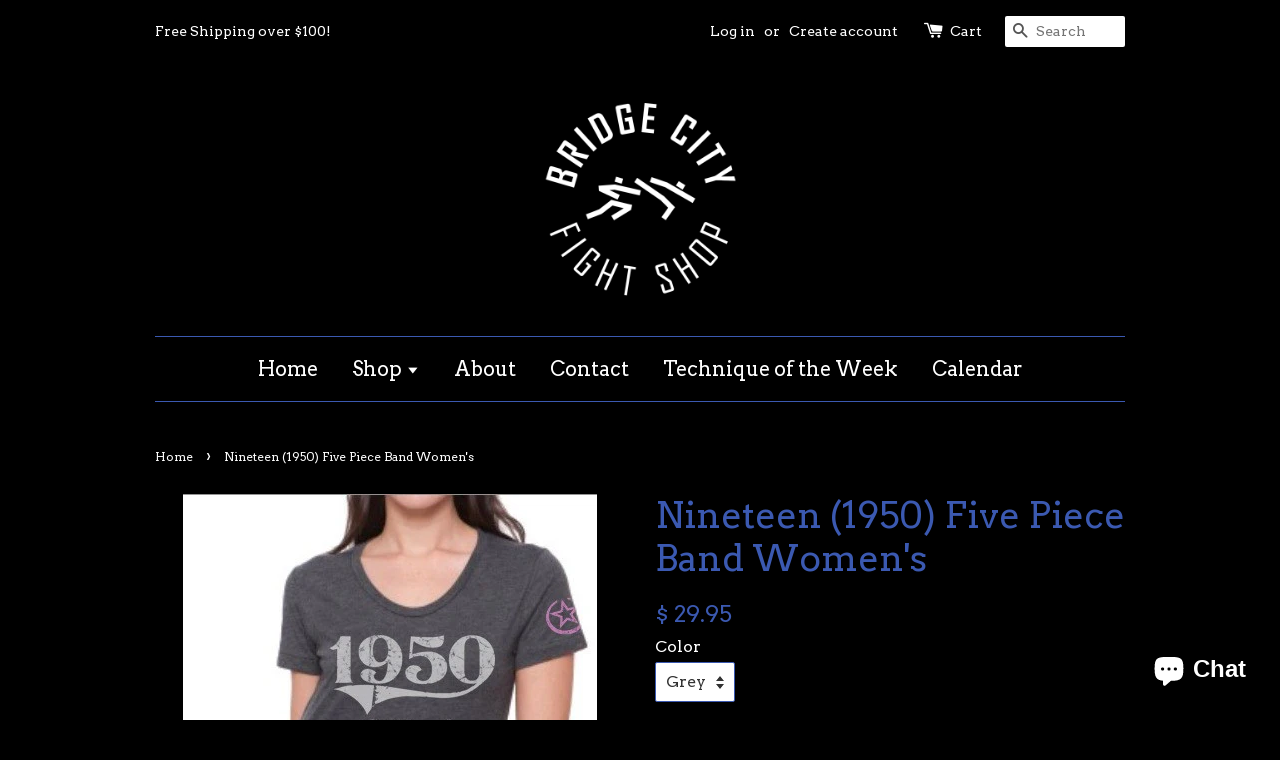

--- FILE ---
content_type: text/html; charset=utf-8
request_url: https://bridgecityfightshop.com/products/1950-five-piece-band-womens
body_size: 16738
content:
<!doctype html>
<!--[if lt IE 7]><html class="no-js lt-ie9 lt-ie8 lt-ie7" lang="en"> <![endif]-->
<!--[if IE 7]><html class="no-js lt-ie9 lt-ie8" lang="en"> <![endif]-->
<!--[if IE 8]><html class="no-js lt-ie9" lang="en"> <![endif]-->
<!--[if IE 9 ]><html class="ie9 no-js"> <![endif]-->
<!--[if (gt IE 9)|!(IE)]><!--> <html class="no-js"> <!--<![endif]-->
<head>

  <!-- Google Site Verification (Added by futzure.com) ========================================== -->
  <meta name="google-site-verification" content="mLdRIfz7VbxkvFNDXgpUibqdw7o8lWtVM13Y3BRxH0g" />
  <meta name="google-site-verification" content="K0UgMeo6zn5bWvIWNTw52B6UHTx9sWVsBVcSzGxSsFo" />
  <meta name="google-site-verification" content="K0UgMeo6zn5bWvIWNTw52B6UHTx9sWVsBVcSzGxSsFo" />
  
  <!-- Basic page needs ================================================== -->
  <meta charset="utf-8">
  <meta http-equiv="X-UA-Compatible" content="IE=edge,chrome=1">

  
  <link rel="shortcut icon" href="//bridgecityfightshop.com/cdn/shop/t/4/assets/favicon.png?v=82539756465626837301632897953" type="image/png" />
  

  <!-- Title and description ================================================== -->
  <title>
  Nineteen (1950) Five Piece Band Women&#39;s &ndash; Bridge City Fight Shop
  </title>

  
  <meta name="description" content="1950 Five Piece Band Women&#39;s T-shirt, made by locals!">
  

  <!-- Social meta ================================================== -->
  

  <meta property="og:type" content="product">
  <meta property="og:title" content="Nineteen (1950) Five Piece Band Women&#39;s">
  <meta property="og:url" content="https://bridgecityfightshop.com/products/1950-five-piece-band-womens">
  
  <meta property="og:image" content="http://bridgecityfightshop.com/cdn/shop/products/womens5pieceband_8b9ebe82-5a57-4732-aaf1-0e7a06637123_grande.jpeg?v=1476813887">
  <meta property="og:image:secure_url" content="https://bridgecityfightshop.com/cdn/shop/products/womens5pieceband_8b9ebe82-5a57-4732-aaf1-0e7a06637123_grande.jpeg?v=1476813887">
  
  <meta property="og:price:amount" content="29.95">
  <meta property="og:price:currency" content="USD">


  <meta property="og:description" content="1950 Five Piece Band Women&#39;s T-shirt, made by locals!">

<meta property="og:site_name" content="Bridge City Fight Shop">



<meta name="twitter:card" content="summary">




  <meta name="twitter:title" content="Nineteen (1950) Five Piece Band Women&#39;s">
  <meta name="twitter:description" content="1950 Five Piece Band Women&#39;s T-shirt, made by locals!">
  <meta name="twitter:image" content="https://bridgecityfightshop.com/cdn/shop/products/womens5pieceband_8b9ebe82-5a57-4732-aaf1-0e7a06637123_medium.jpeg?v=1476813887">
  <meta name="twitter:image:width" content="240">
  <meta name="twitter:image:height" content="240">



  <!-- Helpers ================================================== -->
  <link rel="canonical" href="https://bridgecityfightshop.com/products/1950-five-piece-band-womens">
  <meta name="viewport" content="width=device-width,initial-scale=1">
  <meta name="theme-color" content="#3b59b1">

  <!-- CSS ================================================== -->
  <link href="//bridgecityfightshop.com/cdn/shop/t/4/assets/timber.scss.css?v=161305161661343411821735718397" rel="stylesheet" type="text/css" media="all" />
  <link href="//bridgecityfightshop.com/cdn/shop/t/4/assets/theme.scss.css?v=128869931064476507421735718397" rel="stylesheet" type="text/css" media="all" />
  
  <!-- Fonts ================================================== -->
  <link href="//bridgecityfightshop.com/cdn/shop/t/4/assets/font.css?v=6600347409502277261632897953" rel="stylesheet" type="text/css" media="all" />
  

  
  
  
  <link href="//fonts.googleapis.com/css?family=Arvo:400,700" rel="stylesheet" type="text/css" media="all" />


  


  



  <!-- Header hook for plugins ================================================== -->
  <script>window.performance && window.performance.mark && window.performance.mark('shopify.content_for_header.start');</script><meta name="facebook-domain-verification" content="23jr0hfixpar7lg7x9estfzx0lg5mw">
<meta name="facebook-domain-verification" content="cjau7yq70yxl6x0e8hdofgv6oyn535">
<meta name="google-site-verification" content="K0UgMeo6zn5bWvIWNTw52B6UHTx9sWVsBVcSzGxSsFo">
<meta id="shopify-digital-wallet" name="shopify-digital-wallet" content="/11436800/digital_wallets/dialog">
<meta name="shopify-checkout-api-token" content="eed961d7779a425f5299f5a9aba66531">
<meta id="in-context-paypal-metadata" data-shop-id="11436800" data-venmo-supported="false" data-environment="production" data-locale="en_US" data-paypal-v4="true" data-currency="USD">
<link rel="alternate" hreflang="x-default" href="https://bridgecityfightshop.com/products/1950-five-piece-band-womens">
<link rel="alternate" hreflang="en-CA" href="https://bridgecityfightshop.com/en-ca/products/1950-five-piece-band-womens">
<link rel="alternate" type="application/json+oembed" href="https://bridgecityfightshop.com/products/1950-five-piece-band-womens.oembed">
<script async="async" src="/checkouts/internal/preloads.js?locale=en-US"></script>
<link rel="preconnect" href="https://shop.app" crossorigin="anonymous">
<script async="async" src="https://shop.app/checkouts/internal/preloads.js?locale=en-US&shop_id=11436800" crossorigin="anonymous"></script>
<script id="apple-pay-shop-capabilities" type="application/json">{"shopId":11436800,"countryCode":"US","currencyCode":"USD","merchantCapabilities":["supports3DS"],"merchantId":"gid:\/\/shopify\/Shop\/11436800","merchantName":"Bridge City Fight Shop","requiredBillingContactFields":["postalAddress","email","phone"],"requiredShippingContactFields":["postalAddress","email","phone"],"shippingType":"shipping","supportedNetworks":["visa","masterCard","amex","discover","elo","jcb"],"total":{"type":"pending","label":"Bridge City Fight Shop","amount":"1.00"},"shopifyPaymentsEnabled":true,"supportsSubscriptions":true}</script>
<script id="shopify-features" type="application/json">{"accessToken":"eed961d7779a425f5299f5a9aba66531","betas":["rich-media-storefront-analytics"],"domain":"bridgecityfightshop.com","predictiveSearch":true,"shopId":11436800,"locale":"en"}</script>
<script>var Shopify = Shopify || {};
Shopify.shop = "bridge-city-fight-shop.myshopify.com";
Shopify.locale = "en";
Shopify.currency = {"active":"USD","rate":"1.0"};
Shopify.country = "US";
Shopify.theme = {"name":"launchpad-star with Installments message","id":120638046307,"schema_name":null,"schema_version":null,"theme_store_id":null,"role":"main"};
Shopify.theme.handle = "null";
Shopify.theme.style = {"id":null,"handle":null};
Shopify.cdnHost = "bridgecityfightshop.com/cdn";
Shopify.routes = Shopify.routes || {};
Shopify.routes.root = "/";</script>
<script type="module">!function(o){(o.Shopify=o.Shopify||{}).modules=!0}(window);</script>
<script>!function(o){function n(){var o=[];function n(){o.push(Array.prototype.slice.apply(arguments))}return n.q=o,n}var t=o.Shopify=o.Shopify||{};t.loadFeatures=n(),t.autoloadFeatures=n()}(window);</script>
<script>
  window.ShopifyPay = window.ShopifyPay || {};
  window.ShopifyPay.apiHost = "shop.app\/pay";
  window.ShopifyPay.redirectState = null;
</script>
<script id="shop-js-analytics" type="application/json">{"pageType":"product"}</script>
<script defer="defer" async type="module" src="//bridgecityfightshop.com/cdn/shopifycloud/shop-js/modules/v2/client.init-shop-cart-sync_DtuiiIyl.en.esm.js"></script>
<script defer="defer" async type="module" src="//bridgecityfightshop.com/cdn/shopifycloud/shop-js/modules/v2/chunk.common_CUHEfi5Q.esm.js"></script>
<script type="module">
  await import("//bridgecityfightshop.com/cdn/shopifycloud/shop-js/modules/v2/client.init-shop-cart-sync_DtuiiIyl.en.esm.js");
await import("//bridgecityfightshop.com/cdn/shopifycloud/shop-js/modules/v2/chunk.common_CUHEfi5Q.esm.js");

  window.Shopify.SignInWithShop?.initShopCartSync?.({"fedCMEnabled":true,"windoidEnabled":true});

</script>
<script defer="defer" async type="module" src="//bridgecityfightshop.com/cdn/shopifycloud/shop-js/modules/v2/client.payment-terms_CAtGlQYS.en.esm.js"></script>
<script defer="defer" async type="module" src="//bridgecityfightshop.com/cdn/shopifycloud/shop-js/modules/v2/chunk.common_CUHEfi5Q.esm.js"></script>
<script defer="defer" async type="module" src="//bridgecityfightshop.com/cdn/shopifycloud/shop-js/modules/v2/chunk.modal_BewljZkx.esm.js"></script>
<script type="module">
  await import("//bridgecityfightshop.com/cdn/shopifycloud/shop-js/modules/v2/client.payment-terms_CAtGlQYS.en.esm.js");
await import("//bridgecityfightshop.com/cdn/shopifycloud/shop-js/modules/v2/chunk.common_CUHEfi5Q.esm.js");
await import("//bridgecityfightshop.com/cdn/shopifycloud/shop-js/modules/v2/chunk.modal_BewljZkx.esm.js");

  
</script>
<script>
  window.Shopify = window.Shopify || {};
  if (!window.Shopify.featureAssets) window.Shopify.featureAssets = {};
  window.Shopify.featureAssets['shop-js'] = {"shop-cart-sync":["modules/v2/client.shop-cart-sync_DFoTY42P.en.esm.js","modules/v2/chunk.common_CUHEfi5Q.esm.js"],"init-fed-cm":["modules/v2/client.init-fed-cm_D2UNy1i2.en.esm.js","modules/v2/chunk.common_CUHEfi5Q.esm.js"],"init-shop-email-lookup-coordinator":["modules/v2/client.init-shop-email-lookup-coordinator_BQEe2rDt.en.esm.js","modules/v2/chunk.common_CUHEfi5Q.esm.js"],"shop-cash-offers":["modules/v2/client.shop-cash-offers_3CTtReFF.en.esm.js","modules/v2/chunk.common_CUHEfi5Q.esm.js","modules/v2/chunk.modal_BewljZkx.esm.js"],"shop-button":["modules/v2/client.shop-button_C6oxCjDL.en.esm.js","modules/v2/chunk.common_CUHEfi5Q.esm.js"],"init-windoid":["modules/v2/client.init-windoid_5pix8xhK.en.esm.js","modules/v2/chunk.common_CUHEfi5Q.esm.js"],"avatar":["modules/v2/client.avatar_BTnouDA3.en.esm.js"],"init-shop-cart-sync":["modules/v2/client.init-shop-cart-sync_DtuiiIyl.en.esm.js","modules/v2/chunk.common_CUHEfi5Q.esm.js"],"shop-toast-manager":["modules/v2/client.shop-toast-manager_BYv_8cH1.en.esm.js","modules/v2/chunk.common_CUHEfi5Q.esm.js"],"pay-button":["modules/v2/client.pay-button_FnF9EIkY.en.esm.js","modules/v2/chunk.common_CUHEfi5Q.esm.js"],"shop-login-button":["modules/v2/client.shop-login-button_CH1KUpOf.en.esm.js","modules/v2/chunk.common_CUHEfi5Q.esm.js","modules/v2/chunk.modal_BewljZkx.esm.js"],"init-customer-accounts-sign-up":["modules/v2/client.init-customer-accounts-sign-up_aj7QGgYS.en.esm.js","modules/v2/client.shop-login-button_CH1KUpOf.en.esm.js","modules/v2/chunk.common_CUHEfi5Q.esm.js","modules/v2/chunk.modal_BewljZkx.esm.js"],"init-shop-for-new-customer-accounts":["modules/v2/client.init-shop-for-new-customer-accounts_NbnYRf_7.en.esm.js","modules/v2/client.shop-login-button_CH1KUpOf.en.esm.js","modules/v2/chunk.common_CUHEfi5Q.esm.js","modules/v2/chunk.modal_BewljZkx.esm.js"],"init-customer-accounts":["modules/v2/client.init-customer-accounts_ppedhqCH.en.esm.js","modules/v2/client.shop-login-button_CH1KUpOf.en.esm.js","modules/v2/chunk.common_CUHEfi5Q.esm.js","modules/v2/chunk.modal_BewljZkx.esm.js"],"shop-follow-button":["modules/v2/client.shop-follow-button_CMIBBa6u.en.esm.js","modules/v2/chunk.common_CUHEfi5Q.esm.js","modules/v2/chunk.modal_BewljZkx.esm.js"],"lead-capture":["modules/v2/client.lead-capture_But0hIyf.en.esm.js","modules/v2/chunk.common_CUHEfi5Q.esm.js","modules/v2/chunk.modal_BewljZkx.esm.js"],"checkout-modal":["modules/v2/client.checkout-modal_BBxc70dQ.en.esm.js","modules/v2/chunk.common_CUHEfi5Q.esm.js","modules/v2/chunk.modal_BewljZkx.esm.js"],"shop-login":["modules/v2/client.shop-login_hM3Q17Kl.en.esm.js","modules/v2/chunk.common_CUHEfi5Q.esm.js","modules/v2/chunk.modal_BewljZkx.esm.js"],"payment-terms":["modules/v2/client.payment-terms_CAtGlQYS.en.esm.js","modules/v2/chunk.common_CUHEfi5Q.esm.js","modules/v2/chunk.modal_BewljZkx.esm.js"]};
</script>
<script>(function() {
  var isLoaded = false;
  function asyncLoad() {
    if (isLoaded) return;
    isLoaded = true;
    var urls = ["https:\/\/chimpstatic.com\/mcjs-connected\/js\/users\/ce992b31e6bbe78410c184c34\/598135dbdd0cf4050997c7772.js?shop=bridge-city-fight-shop.myshopify.com","https:\/\/chimpstatic.com\/mcjs-connected\/js\/users\/ce992b31e6bbe78410c184c34\/598135dbdd0cf4050997c7772.js?shop=bridge-city-fight-shop.myshopify.com","https:\/\/chimpstatic.com\/mcjs-connected\/js\/users\/ce992b31e6bbe78410c184c34\/598135dbdd0cf4050997c7772.js?shop=bridge-city-fight-shop.myshopify.com","https:\/\/chimpstatic.com\/mcjs-connected\/js\/users\/ce992b31e6bbe78410c184c34\/598135dbdd0cf4050997c7772.js?shop=bridge-city-fight-shop.myshopify.com","https:\/\/chimpstatic.com\/mcjs-connected\/js\/users\/ce992b31e6bbe78410c184c34\/598135dbdd0cf4050997c7772.js?shop=bridge-city-fight-shop.myshopify.com","https:\/\/cdn.hextom.com\/js\/quickannouncementbar.js?shop=bridge-city-fight-shop.myshopify.com"];
    for (var i = 0; i < urls.length; i++) {
      var s = document.createElement('script');
      s.type = 'text/javascript';
      s.async = true;
      s.src = urls[i];
      var x = document.getElementsByTagName('script')[0];
      x.parentNode.insertBefore(s, x);
    }
  };
  if(window.attachEvent) {
    window.attachEvent('onload', asyncLoad);
  } else {
    window.addEventListener('load', asyncLoad, false);
  }
})();</script>
<script id="__st">var __st={"a":11436800,"offset":-28800,"reqid":"fb765e02-d851-43ac-aaa5-600a694167fe-1767491999","pageurl":"bridgecityfightshop.com\/products\/1950-five-piece-band-womens","u":"37da3a2231f6","p":"product","rtyp":"product","rid":6036462209};</script>
<script>window.ShopifyPaypalV4VisibilityTracking = true;</script>
<script id="captcha-bootstrap">!function(){'use strict';const t='contact',e='account',n='new_comment',o=[[t,t],['blogs',n],['comments',n],[t,'customer']],c=[[e,'customer_login'],[e,'guest_login'],[e,'recover_customer_password'],[e,'create_customer']],r=t=>t.map((([t,e])=>`form[action*='/${t}']:not([data-nocaptcha='true']) input[name='form_type'][value='${e}']`)).join(','),a=t=>()=>t?[...document.querySelectorAll(t)].map((t=>t.form)):[];function s(){const t=[...o],e=r(t);return a(e)}const i='password',u='form_key',d=['recaptcha-v3-token','g-recaptcha-response','h-captcha-response',i],f=()=>{try{return window.sessionStorage}catch{return}},m='__shopify_v',_=t=>t.elements[u];function p(t,e,n=!1){try{const o=window.sessionStorage,c=JSON.parse(o.getItem(e)),{data:r}=function(t){const{data:e,action:n}=t;return t[m]||n?{data:e,action:n}:{data:t,action:n}}(c);for(const[e,n]of Object.entries(r))t.elements[e]&&(t.elements[e].value=n);n&&o.removeItem(e)}catch(o){console.error('form repopulation failed',{error:o})}}const l='form_type',E='cptcha';function T(t){t.dataset[E]=!0}const w=window,h=w.document,L='Shopify',v='ce_forms',y='captcha';let A=!1;((t,e)=>{const n=(g='f06e6c50-85a8-45c8-87d0-21a2b65856fe',I='https://cdn.shopify.com/shopifycloud/storefront-forms-hcaptcha/ce_storefront_forms_captcha_hcaptcha.v1.5.2.iife.js',D={infoText:'Protected by hCaptcha',privacyText:'Privacy',termsText:'Terms'},(t,e,n)=>{const o=w[L][v],c=o.bindForm;if(c)return c(t,g,e,D).then(n);var r;o.q.push([[t,g,e,D],n]),r=I,A||(h.body.append(Object.assign(h.createElement('script'),{id:'captcha-provider',async:!0,src:r})),A=!0)});var g,I,D;w[L]=w[L]||{},w[L][v]=w[L][v]||{},w[L][v].q=[],w[L][y]=w[L][y]||{},w[L][y].protect=function(t,e){n(t,void 0,e),T(t)},Object.freeze(w[L][y]),function(t,e,n,w,h,L){const[v,y,A,g]=function(t,e,n){const i=e?o:[],u=t?c:[],d=[...i,...u],f=r(d),m=r(i),_=r(d.filter((([t,e])=>n.includes(e))));return[a(f),a(m),a(_),s()]}(w,h,L),I=t=>{const e=t.target;return e instanceof HTMLFormElement?e:e&&e.form},D=t=>v().includes(t);t.addEventListener('submit',(t=>{const e=I(t);if(!e)return;const n=D(e)&&!e.dataset.hcaptchaBound&&!e.dataset.recaptchaBound,o=_(e),c=g().includes(e)&&(!o||!o.value);(n||c)&&t.preventDefault(),c&&!n&&(function(t){try{if(!f())return;!function(t){const e=f();if(!e)return;const n=_(t);if(!n)return;const o=n.value;o&&e.removeItem(o)}(t);const e=Array.from(Array(32),(()=>Math.random().toString(36)[2])).join('');!function(t,e){_(t)||t.append(Object.assign(document.createElement('input'),{type:'hidden',name:u})),t.elements[u].value=e}(t,e),function(t,e){const n=f();if(!n)return;const o=[...t.querySelectorAll(`input[type='${i}']`)].map((({name:t})=>t)),c=[...d,...o],r={};for(const[a,s]of new FormData(t).entries())c.includes(a)||(r[a]=s);n.setItem(e,JSON.stringify({[m]:1,action:t.action,data:r}))}(t,e)}catch(e){console.error('failed to persist form',e)}}(e),e.submit())}));const S=(t,e)=>{t&&!t.dataset[E]&&(n(t,e.some((e=>e===t))),T(t))};for(const o of['focusin','change'])t.addEventListener(o,(t=>{const e=I(t);D(e)&&S(e,y())}));const B=e.get('form_key'),M=e.get(l),P=B&&M;t.addEventListener('DOMContentLoaded',(()=>{const t=y();if(P)for(const e of t)e.elements[l].value===M&&p(e,B);[...new Set([...A(),...v().filter((t=>'true'===t.dataset.shopifyCaptcha))])].forEach((e=>S(e,t)))}))}(h,new URLSearchParams(w.location.search),n,t,e,['guest_login'])})(!0,!0)}();</script>
<script integrity="sha256-4kQ18oKyAcykRKYeNunJcIwy7WH5gtpwJnB7kiuLZ1E=" data-source-attribution="shopify.loadfeatures" defer="defer" src="//bridgecityfightshop.com/cdn/shopifycloud/storefront/assets/storefront/load_feature-a0a9edcb.js" crossorigin="anonymous"></script>
<script crossorigin="anonymous" defer="defer" src="//bridgecityfightshop.com/cdn/shopifycloud/storefront/assets/shopify_pay/storefront-65b4c6d7.js?v=20250812"></script>
<script data-source-attribution="shopify.dynamic_checkout.dynamic.init">var Shopify=Shopify||{};Shopify.PaymentButton=Shopify.PaymentButton||{isStorefrontPortableWallets:!0,init:function(){window.Shopify.PaymentButton.init=function(){};var t=document.createElement("script");t.src="https://bridgecityfightshop.com/cdn/shopifycloud/portable-wallets/latest/portable-wallets.en.js",t.type="module",document.head.appendChild(t)}};
</script>
<script data-source-attribution="shopify.dynamic_checkout.buyer_consent">
  function portableWalletsHideBuyerConsent(e){var t=document.getElementById("shopify-buyer-consent"),n=document.getElementById("shopify-subscription-policy-button");t&&n&&(t.classList.add("hidden"),t.setAttribute("aria-hidden","true"),n.removeEventListener("click",e))}function portableWalletsShowBuyerConsent(e){var t=document.getElementById("shopify-buyer-consent"),n=document.getElementById("shopify-subscription-policy-button");t&&n&&(t.classList.remove("hidden"),t.removeAttribute("aria-hidden"),n.addEventListener("click",e))}window.Shopify?.PaymentButton&&(window.Shopify.PaymentButton.hideBuyerConsent=portableWalletsHideBuyerConsent,window.Shopify.PaymentButton.showBuyerConsent=portableWalletsShowBuyerConsent);
</script>
<script data-source-attribution="shopify.dynamic_checkout.cart.bootstrap">document.addEventListener("DOMContentLoaded",(function(){function t(){return document.querySelector("shopify-accelerated-checkout-cart, shopify-accelerated-checkout")}if(t())Shopify.PaymentButton.init();else{new MutationObserver((function(e,n){t()&&(Shopify.PaymentButton.init(),n.disconnect())})).observe(document.body,{childList:!0,subtree:!0})}}));
</script>
<link id="shopify-accelerated-checkout-styles" rel="stylesheet" media="screen" href="https://bridgecityfightshop.com/cdn/shopifycloud/portable-wallets/latest/accelerated-checkout-backwards-compat.css" crossorigin="anonymous">
<style id="shopify-accelerated-checkout-cart">
        #shopify-buyer-consent {
  margin-top: 1em;
  display: inline-block;
  width: 100%;
}

#shopify-buyer-consent.hidden {
  display: none;
}

#shopify-subscription-policy-button {
  background: none;
  border: none;
  padding: 0;
  text-decoration: underline;
  font-size: inherit;
  cursor: pointer;
}

#shopify-subscription-policy-button::before {
  box-shadow: none;
}

      </style>

<script>window.performance && window.performance.mark && window.performance.mark('shopify.content_for_header.end');</script>

  

<!--[if lt IE 9]>
<script src="//cdnjs.cloudflare.com/ajax/libs/html5shiv/3.7.2/html5shiv.min.js" type="text/javascript"></script>
<script src="//bridgecityfightshop.com/cdn/shop/t/4/assets/respond.min.js?v=52248677837542619231632897961" type="text/javascript"></script>
<link href="//bridgecityfightshop.com/cdn/shop/t/4/assets/respond-proxy.html" id="respond-proxy" rel="respond-proxy" />
<link href="//bridgecityfightshop.com/search?q=883763cd04cde1f045516f00fa1968ed" id="respond-redirect" rel="respond-redirect" />
<script src="//bridgecityfightshop.com/search?q=883763cd04cde1f045516f00fa1968ed" type="text/javascript"></script>
<![endif]-->



  <script src="//ajax.googleapis.com/ajax/libs/jquery/1.11.0/jquery.min.js" type="text/javascript"></script>
  <script src="//bridgecityfightshop.com/cdn/shop/t/4/assets/modernizr.min.js?v=26620055551102246001632897959" type="text/javascript"></script>

  
  

<script src="https://cdn.shopify.com/extensions/7bc9bb47-adfa-4267-963e-cadee5096caf/inbox-1252/assets/inbox-chat-loader.js" type="text/javascript" defer="defer"></script>
<link href="https://monorail-edge.shopifysvc.com" rel="dns-prefetch">
<script>(function(){if ("sendBeacon" in navigator && "performance" in window) {try {var session_token_from_headers = performance.getEntriesByType('navigation')[0].serverTiming.find(x => x.name == '_s').description;} catch {var session_token_from_headers = undefined;}var session_cookie_matches = document.cookie.match(/_shopify_s=([^;]*)/);var session_token_from_cookie = session_cookie_matches && session_cookie_matches.length === 2 ? session_cookie_matches[1] : "";var session_token = session_token_from_headers || session_token_from_cookie || "";function handle_abandonment_event(e) {var entries = performance.getEntries().filter(function(entry) {return /monorail-edge.shopifysvc.com/.test(entry.name);});if (!window.abandonment_tracked && entries.length === 0) {window.abandonment_tracked = true;var currentMs = Date.now();var navigation_start = performance.timing.navigationStart;var payload = {shop_id: 11436800,url: window.location.href,navigation_start,duration: currentMs - navigation_start,session_token,page_type: "product"};window.navigator.sendBeacon("https://monorail-edge.shopifysvc.com/v1/produce", JSON.stringify({schema_id: "online_store_buyer_site_abandonment/1.1",payload: payload,metadata: {event_created_at_ms: currentMs,event_sent_at_ms: currentMs}}));}}window.addEventListener('pagehide', handle_abandonment_event);}}());</script>
<script id="web-pixels-manager-setup">(function e(e,d,r,n,o){if(void 0===o&&(o={}),!Boolean(null===(a=null===(i=window.Shopify)||void 0===i?void 0:i.analytics)||void 0===a?void 0:a.replayQueue)){var i,a;window.Shopify=window.Shopify||{};var t=window.Shopify;t.analytics=t.analytics||{};var s=t.analytics;s.replayQueue=[],s.publish=function(e,d,r){return s.replayQueue.push([e,d,r]),!0};try{self.performance.mark("wpm:start")}catch(e){}var l=function(){var e={modern:/Edge?\/(1{2}[4-9]|1[2-9]\d|[2-9]\d{2}|\d{4,})\.\d+(\.\d+|)|Firefox\/(1{2}[4-9]|1[2-9]\d|[2-9]\d{2}|\d{4,})\.\d+(\.\d+|)|Chrom(ium|e)\/(9{2}|\d{3,})\.\d+(\.\d+|)|(Maci|X1{2}).+ Version\/(15\.\d+|(1[6-9]|[2-9]\d|\d{3,})\.\d+)([,.]\d+|)( \(\w+\)|)( Mobile\/\w+|) Safari\/|Chrome.+OPR\/(9{2}|\d{3,})\.\d+\.\d+|(CPU[ +]OS|iPhone[ +]OS|CPU[ +]iPhone|CPU IPhone OS|CPU iPad OS)[ +]+(15[._]\d+|(1[6-9]|[2-9]\d|\d{3,})[._]\d+)([._]\d+|)|Android:?[ /-](13[3-9]|1[4-9]\d|[2-9]\d{2}|\d{4,})(\.\d+|)(\.\d+|)|Android.+Firefox\/(13[5-9]|1[4-9]\d|[2-9]\d{2}|\d{4,})\.\d+(\.\d+|)|Android.+Chrom(ium|e)\/(13[3-9]|1[4-9]\d|[2-9]\d{2}|\d{4,})\.\d+(\.\d+|)|SamsungBrowser\/([2-9]\d|\d{3,})\.\d+/,legacy:/Edge?\/(1[6-9]|[2-9]\d|\d{3,})\.\d+(\.\d+|)|Firefox\/(5[4-9]|[6-9]\d|\d{3,})\.\d+(\.\d+|)|Chrom(ium|e)\/(5[1-9]|[6-9]\d|\d{3,})\.\d+(\.\d+|)([\d.]+$|.*Safari\/(?![\d.]+ Edge\/[\d.]+$))|(Maci|X1{2}).+ Version\/(10\.\d+|(1[1-9]|[2-9]\d|\d{3,})\.\d+)([,.]\d+|)( \(\w+\)|)( Mobile\/\w+|) Safari\/|Chrome.+OPR\/(3[89]|[4-9]\d|\d{3,})\.\d+\.\d+|(CPU[ +]OS|iPhone[ +]OS|CPU[ +]iPhone|CPU IPhone OS|CPU iPad OS)[ +]+(10[._]\d+|(1[1-9]|[2-9]\d|\d{3,})[._]\d+)([._]\d+|)|Android:?[ /-](13[3-9]|1[4-9]\d|[2-9]\d{2}|\d{4,})(\.\d+|)(\.\d+|)|Mobile Safari.+OPR\/([89]\d|\d{3,})\.\d+\.\d+|Android.+Firefox\/(13[5-9]|1[4-9]\d|[2-9]\d{2}|\d{4,})\.\d+(\.\d+|)|Android.+Chrom(ium|e)\/(13[3-9]|1[4-9]\d|[2-9]\d{2}|\d{4,})\.\d+(\.\d+|)|Android.+(UC? ?Browser|UCWEB|U3)[ /]?(15\.([5-9]|\d{2,})|(1[6-9]|[2-9]\d|\d{3,})\.\d+)\.\d+|SamsungBrowser\/(5\.\d+|([6-9]|\d{2,})\.\d+)|Android.+MQ{2}Browser\/(14(\.(9|\d{2,})|)|(1[5-9]|[2-9]\d|\d{3,})(\.\d+|))(\.\d+|)|K[Aa][Ii]OS\/(3\.\d+|([4-9]|\d{2,})\.\d+)(\.\d+|)/},d=e.modern,r=e.legacy,n=navigator.userAgent;return n.match(d)?"modern":n.match(r)?"legacy":"unknown"}(),u="modern"===l?"modern":"legacy",c=(null!=n?n:{modern:"",legacy:""})[u],f=function(e){return[e.baseUrl,"/wpm","/b",e.hashVersion,"modern"===e.buildTarget?"m":"l",".js"].join("")}({baseUrl:d,hashVersion:r,buildTarget:u}),m=function(e){var d=e.version,r=e.bundleTarget,n=e.surface,o=e.pageUrl,i=e.monorailEndpoint;return{emit:function(e){var a=e.status,t=e.errorMsg,s=(new Date).getTime(),l=JSON.stringify({metadata:{event_sent_at_ms:s},events:[{schema_id:"web_pixels_manager_load/3.1",payload:{version:d,bundle_target:r,page_url:o,status:a,surface:n,error_msg:t},metadata:{event_created_at_ms:s}}]});if(!i)return console&&console.warn&&console.warn("[Web Pixels Manager] No Monorail endpoint provided, skipping logging."),!1;try{return self.navigator.sendBeacon.bind(self.navigator)(i,l)}catch(e){}var u=new XMLHttpRequest;try{return u.open("POST",i,!0),u.setRequestHeader("Content-Type","text/plain"),u.send(l),!0}catch(e){return console&&console.warn&&console.warn("[Web Pixels Manager] Got an unhandled error while logging to Monorail."),!1}}}}({version:r,bundleTarget:l,surface:e.surface,pageUrl:self.location.href,monorailEndpoint:e.monorailEndpoint});try{o.browserTarget=l,function(e){var d=e.src,r=e.async,n=void 0===r||r,o=e.onload,i=e.onerror,a=e.sri,t=e.scriptDataAttributes,s=void 0===t?{}:t,l=document.createElement("script"),u=document.querySelector("head"),c=document.querySelector("body");if(l.async=n,l.src=d,a&&(l.integrity=a,l.crossOrigin="anonymous"),s)for(var f in s)if(Object.prototype.hasOwnProperty.call(s,f))try{l.dataset[f]=s[f]}catch(e){}if(o&&l.addEventListener("load",o),i&&l.addEventListener("error",i),u)u.appendChild(l);else{if(!c)throw new Error("Did not find a head or body element to append the script");c.appendChild(l)}}({src:f,async:!0,onload:function(){if(!function(){var e,d;return Boolean(null===(d=null===(e=window.Shopify)||void 0===e?void 0:e.analytics)||void 0===d?void 0:d.initialized)}()){var d=window.webPixelsManager.init(e)||void 0;if(d){var r=window.Shopify.analytics;r.replayQueue.forEach((function(e){var r=e[0],n=e[1],o=e[2];d.publishCustomEvent(r,n,o)})),r.replayQueue=[],r.publish=d.publishCustomEvent,r.visitor=d.visitor,r.initialized=!0}}},onerror:function(){return m.emit({status:"failed",errorMsg:"".concat(f," has failed to load")})},sri:function(e){var d=/^sha384-[A-Za-z0-9+/=]+$/;return"string"==typeof e&&d.test(e)}(c)?c:"",scriptDataAttributes:o}),m.emit({status:"loading"})}catch(e){m.emit({status:"failed",errorMsg:(null==e?void 0:e.message)||"Unknown error"})}}})({shopId: 11436800,storefrontBaseUrl: "https://bridgecityfightshop.com",extensionsBaseUrl: "https://extensions.shopifycdn.com/cdn/shopifycloud/web-pixels-manager",monorailEndpoint: "https://monorail-edge.shopifysvc.com/unstable/produce_batch",surface: "storefront-renderer",enabledBetaFlags: ["2dca8a86","a0d5f9d2"],webPixelsConfigList: [{"id":"827982118","configuration":"{\"config\":\"{\\\"pixel_id\\\":\\\"G-6PLWCPECZH\\\",\\\"target_country\\\":\\\"US\\\",\\\"gtag_events\\\":[{\\\"type\\\":\\\"begin_checkout\\\",\\\"action_label\\\":\\\"G-6PLWCPECZH\\\"},{\\\"type\\\":\\\"search\\\",\\\"action_label\\\":\\\"G-6PLWCPECZH\\\"},{\\\"type\\\":\\\"view_item\\\",\\\"action_label\\\":[\\\"G-6PLWCPECZH\\\",\\\"MC-L8V31R64S3\\\"]},{\\\"type\\\":\\\"purchase\\\",\\\"action_label\\\":[\\\"G-6PLWCPECZH\\\",\\\"MC-L8V31R64S3\\\"]},{\\\"type\\\":\\\"page_view\\\",\\\"action_label\\\":[\\\"G-6PLWCPECZH\\\",\\\"MC-L8V31R64S3\\\"]},{\\\"type\\\":\\\"add_payment_info\\\",\\\"action_label\\\":\\\"G-6PLWCPECZH\\\"},{\\\"type\\\":\\\"add_to_cart\\\",\\\"action_label\\\":\\\"G-6PLWCPECZH\\\"}],\\\"enable_monitoring_mode\\\":false}\"}","eventPayloadVersion":"v1","runtimeContext":"OPEN","scriptVersion":"b2a88bafab3e21179ed38636efcd8a93","type":"APP","apiClientId":1780363,"privacyPurposes":[],"dataSharingAdjustments":{"protectedCustomerApprovalScopes":["read_customer_address","read_customer_email","read_customer_name","read_customer_personal_data","read_customer_phone"]}},{"id":"665518374","configuration":"{\"pixelCode\":\"C92DCUHJ7U3J1GKGV5CG\"}","eventPayloadVersion":"v1","runtimeContext":"STRICT","scriptVersion":"22e92c2ad45662f435e4801458fb78cc","type":"APP","apiClientId":4383523,"privacyPurposes":["ANALYTICS","MARKETING","SALE_OF_DATA"],"dataSharingAdjustments":{"protectedCustomerApprovalScopes":["read_customer_address","read_customer_email","read_customer_name","read_customer_personal_data","read_customer_phone"]}},{"id":"299860262","configuration":"{\"pixel_id\":\"191058963085718\",\"pixel_type\":\"facebook_pixel\",\"metaapp_system_user_token\":\"-\"}","eventPayloadVersion":"v1","runtimeContext":"OPEN","scriptVersion":"ca16bc87fe92b6042fbaa3acc2fbdaa6","type":"APP","apiClientId":2329312,"privacyPurposes":["ANALYTICS","MARKETING","SALE_OF_DATA"],"dataSharingAdjustments":{"protectedCustomerApprovalScopes":["read_customer_address","read_customer_email","read_customer_name","read_customer_personal_data","read_customer_phone"]}},{"id":"143360294","eventPayloadVersion":"v1","runtimeContext":"LAX","scriptVersion":"1","type":"CUSTOM","privacyPurposes":["MARKETING"],"name":"Meta pixel (migrated)"},{"id":"154632486","eventPayloadVersion":"v1","runtimeContext":"LAX","scriptVersion":"1","type":"CUSTOM","privacyPurposes":["ANALYTICS"],"name":"Google Analytics tag (migrated)"},{"id":"shopify-app-pixel","configuration":"{}","eventPayloadVersion":"v1","runtimeContext":"STRICT","scriptVersion":"0450","apiClientId":"shopify-pixel","type":"APP","privacyPurposes":["ANALYTICS","MARKETING"]},{"id":"shopify-custom-pixel","eventPayloadVersion":"v1","runtimeContext":"LAX","scriptVersion":"0450","apiClientId":"shopify-pixel","type":"CUSTOM","privacyPurposes":["ANALYTICS","MARKETING"]}],isMerchantRequest: false,initData: {"shop":{"name":"Bridge City Fight Shop","paymentSettings":{"currencyCode":"USD"},"myshopifyDomain":"bridge-city-fight-shop.myshopify.com","countryCode":"US","storefrontUrl":"https:\/\/bridgecityfightshop.com"},"customer":null,"cart":null,"checkout":null,"productVariants":[{"price":{"amount":29.95,"currencyCode":"USD"},"product":{"title":"Nineteen (1950) Five Piece Band Women's","vendor":"1950","id":"6036462209","untranslatedTitle":"Nineteen (1950) Five Piece Band Women's","url":"\/products\/1950-five-piece-band-womens","type":"Women's Apparel"},"id":"18589985025","image":{"src":"\/\/bridgecityfightshop.com\/cdn\/shop\/products\/womens5pieceband_8b9ebe82-5a57-4732-aaf1-0e7a06637123.jpeg?v=1476813887"},"sku":"4762","title":"Grey \/ S","untranslatedTitle":"Grey \/ S"},{"price":{"amount":29.95,"currencyCode":"USD"},"product":{"title":"Nineteen (1950) Five Piece Band Women's","vendor":"1950","id":"6036462209","untranslatedTitle":"Nineteen (1950) Five Piece Band Women's","url":"\/products\/1950-five-piece-band-womens","type":"Women's Apparel"},"id":"18589985089","image":{"src":"\/\/bridgecityfightshop.com\/cdn\/shop\/products\/womens5pieceband_8b9ebe82-5a57-4732-aaf1-0e7a06637123.jpeg?v=1476813887"},"sku":"4763","title":"Grey \/ M","untranslatedTitle":"Grey \/ M"},{"price":{"amount":29.95,"currencyCode":"USD"},"product":{"title":"Nineteen (1950) Five Piece Band Women's","vendor":"1950","id":"6036462209","untranslatedTitle":"Nineteen (1950) Five Piece Band Women's","url":"\/products\/1950-five-piece-band-womens","type":"Women's Apparel"},"id":"18589985153","image":{"src":"\/\/bridgecityfightshop.com\/cdn\/shop\/products\/womens5pieceband_8b9ebe82-5a57-4732-aaf1-0e7a06637123.jpeg?v=1476813887"},"sku":"4764","title":"Grey \/ L","untranslatedTitle":"Grey \/ L"},{"price":{"amount":29.95,"currencyCode":"USD"},"product":{"title":"Nineteen (1950) Five Piece Band Women's","vendor":"1950","id":"6036462209","untranslatedTitle":"Nineteen (1950) Five Piece Band Women's","url":"\/products\/1950-five-piece-band-womens","type":"Women's Apparel"},"id":"18589985217","image":{"src":"\/\/bridgecityfightshop.com\/cdn\/shop\/products\/womens5pieceband_8b9ebe82-5a57-4732-aaf1-0e7a06637123.jpeg?v=1476813887"},"sku":"4765","title":"Grey \/ XL","untranslatedTitle":"Grey \/ XL"}],"purchasingCompany":null},},"https://bridgecityfightshop.com/cdn","da62cc92w68dfea28pcf9825a4m392e00d0",{"modern":"","legacy":""},{"shopId":"11436800","storefrontBaseUrl":"https:\/\/bridgecityfightshop.com","extensionBaseUrl":"https:\/\/extensions.shopifycdn.com\/cdn\/shopifycloud\/web-pixels-manager","surface":"storefront-renderer","enabledBetaFlags":"[\"2dca8a86\", \"a0d5f9d2\"]","isMerchantRequest":"false","hashVersion":"da62cc92w68dfea28pcf9825a4m392e00d0","publish":"custom","events":"[[\"page_viewed\",{}],[\"product_viewed\",{\"productVariant\":{\"price\":{\"amount\":29.95,\"currencyCode\":\"USD\"},\"product\":{\"title\":\"Nineteen (1950) Five Piece Band Women's\",\"vendor\":\"1950\",\"id\":\"6036462209\",\"untranslatedTitle\":\"Nineteen (1950) Five Piece Band Women's\",\"url\":\"\/products\/1950-five-piece-band-womens\",\"type\":\"Women's Apparel\"},\"id\":\"18589985025\",\"image\":{\"src\":\"\/\/bridgecityfightshop.com\/cdn\/shop\/products\/womens5pieceband_8b9ebe82-5a57-4732-aaf1-0e7a06637123.jpeg?v=1476813887\"},\"sku\":\"4762\",\"title\":\"Grey \/ S\",\"untranslatedTitle\":\"Grey \/ S\"}}]]"});</script><script>
  window.ShopifyAnalytics = window.ShopifyAnalytics || {};
  window.ShopifyAnalytics.meta = window.ShopifyAnalytics.meta || {};
  window.ShopifyAnalytics.meta.currency = 'USD';
  var meta = {"product":{"id":6036462209,"gid":"gid:\/\/shopify\/Product\/6036462209","vendor":"1950","type":"Women's Apparel","handle":"1950-five-piece-band-womens","variants":[{"id":18589985025,"price":2995,"name":"Nineteen (1950) Five Piece Band Women's - Grey \/ S","public_title":"Grey \/ S","sku":"4762"},{"id":18589985089,"price":2995,"name":"Nineteen (1950) Five Piece Band Women's - Grey \/ M","public_title":"Grey \/ M","sku":"4763"},{"id":18589985153,"price":2995,"name":"Nineteen (1950) Five Piece Band Women's - Grey \/ L","public_title":"Grey \/ L","sku":"4764"},{"id":18589985217,"price":2995,"name":"Nineteen (1950) Five Piece Band Women's - Grey \/ XL","public_title":"Grey \/ XL","sku":"4765"}],"remote":false},"page":{"pageType":"product","resourceType":"product","resourceId":6036462209,"requestId":"fb765e02-d851-43ac-aaa5-600a694167fe-1767491999"}};
  for (var attr in meta) {
    window.ShopifyAnalytics.meta[attr] = meta[attr];
  }
</script>
<script class="analytics">
  (function () {
    var customDocumentWrite = function(content) {
      var jquery = null;

      if (window.jQuery) {
        jquery = window.jQuery;
      } else if (window.Checkout && window.Checkout.$) {
        jquery = window.Checkout.$;
      }

      if (jquery) {
        jquery('body').append(content);
      }
    };

    var hasLoggedConversion = function(token) {
      if (token) {
        return document.cookie.indexOf('loggedConversion=' + token) !== -1;
      }
      return false;
    }

    var setCookieIfConversion = function(token) {
      if (token) {
        var twoMonthsFromNow = new Date(Date.now());
        twoMonthsFromNow.setMonth(twoMonthsFromNow.getMonth() + 2);

        document.cookie = 'loggedConversion=' + token + '; expires=' + twoMonthsFromNow;
      }
    }

    var trekkie = window.ShopifyAnalytics.lib = window.trekkie = window.trekkie || [];
    if (trekkie.integrations) {
      return;
    }
    trekkie.methods = [
      'identify',
      'page',
      'ready',
      'track',
      'trackForm',
      'trackLink'
    ];
    trekkie.factory = function(method) {
      return function() {
        var args = Array.prototype.slice.call(arguments);
        args.unshift(method);
        trekkie.push(args);
        return trekkie;
      };
    };
    for (var i = 0; i < trekkie.methods.length; i++) {
      var key = trekkie.methods[i];
      trekkie[key] = trekkie.factory(key);
    }
    trekkie.load = function(config) {
      trekkie.config = config || {};
      trekkie.config.initialDocumentCookie = document.cookie;
      var first = document.getElementsByTagName('script')[0];
      var script = document.createElement('script');
      script.type = 'text/javascript';
      script.onerror = function(e) {
        var scriptFallback = document.createElement('script');
        scriptFallback.type = 'text/javascript';
        scriptFallback.onerror = function(error) {
                var Monorail = {
      produce: function produce(monorailDomain, schemaId, payload) {
        var currentMs = new Date().getTime();
        var event = {
          schema_id: schemaId,
          payload: payload,
          metadata: {
            event_created_at_ms: currentMs,
            event_sent_at_ms: currentMs
          }
        };
        return Monorail.sendRequest("https://" + monorailDomain + "/v1/produce", JSON.stringify(event));
      },
      sendRequest: function sendRequest(endpointUrl, payload) {
        // Try the sendBeacon API
        if (window && window.navigator && typeof window.navigator.sendBeacon === 'function' && typeof window.Blob === 'function' && !Monorail.isIos12()) {
          var blobData = new window.Blob([payload], {
            type: 'text/plain'
          });

          if (window.navigator.sendBeacon(endpointUrl, blobData)) {
            return true;
          } // sendBeacon was not successful

        } // XHR beacon

        var xhr = new XMLHttpRequest();

        try {
          xhr.open('POST', endpointUrl);
          xhr.setRequestHeader('Content-Type', 'text/plain');
          xhr.send(payload);
        } catch (e) {
          console.log(e);
        }

        return false;
      },
      isIos12: function isIos12() {
        return window.navigator.userAgent.lastIndexOf('iPhone; CPU iPhone OS 12_') !== -1 || window.navigator.userAgent.lastIndexOf('iPad; CPU OS 12_') !== -1;
      }
    };
    Monorail.produce('monorail-edge.shopifysvc.com',
      'trekkie_storefront_load_errors/1.1',
      {shop_id: 11436800,
      theme_id: 120638046307,
      app_name: "storefront",
      context_url: window.location.href,
      source_url: "//bridgecityfightshop.com/cdn/s/trekkie.storefront.8f32c7f0b513e73f3235c26245676203e1209161.min.js"});

        };
        scriptFallback.async = true;
        scriptFallback.src = '//bridgecityfightshop.com/cdn/s/trekkie.storefront.8f32c7f0b513e73f3235c26245676203e1209161.min.js';
        first.parentNode.insertBefore(scriptFallback, first);
      };
      script.async = true;
      script.src = '//bridgecityfightshop.com/cdn/s/trekkie.storefront.8f32c7f0b513e73f3235c26245676203e1209161.min.js';
      first.parentNode.insertBefore(script, first);
    };
    trekkie.load(
      {"Trekkie":{"appName":"storefront","development":false,"defaultAttributes":{"shopId":11436800,"isMerchantRequest":null,"themeId":120638046307,"themeCityHash":"13162709984859360451","contentLanguage":"en","currency":"USD","eventMetadataId":"7ce4acc2-5447-4011-9cb7-c79591546b79"},"isServerSideCookieWritingEnabled":true,"monorailRegion":"shop_domain","enabledBetaFlags":["65f19447"]},"Session Attribution":{},"S2S":{"facebookCapiEnabled":true,"source":"trekkie-storefront-renderer","apiClientId":580111}}
    );

    var loaded = false;
    trekkie.ready(function() {
      if (loaded) return;
      loaded = true;

      window.ShopifyAnalytics.lib = window.trekkie;

      var originalDocumentWrite = document.write;
      document.write = customDocumentWrite;
      try { window.ShopifyAnalytics.merchantGoogleAnalytics.call(this); } catch(error) {};
      document.write = originalDocumentWrite;

      window.ShopifyAnalytics.lib.page(null,{"pageType":"product","resourceType":"product","resourceId":6036462209,"requestId":"fb765e02-d851-43ac-aaa5-600a694167fe-1767491999","shopifyEmitted":true});

      var match = window.location.pathname.match(/checkouts\/(.+)\/(thank_you|post_purchase)/)
      var token = match? match[1]: undefined;
      if (!hasLoggedConversion(token)) {
        setCookieIfConversion(token);
        window.ShopifyAnalytics.lib.track("Viewed Product",{"currency":"USD","variantId":18589985025,"productId":6036462209,"productGid":"gid:\/\/shopify\/Product\/6036462209","name":"Nineteen (1950) Five Piece Band Women's - Grey \/ S","price":"29.95","sku":"4762","brand":"1950","variant":"Grey \/ S","category":"Women's Apparel","nonInteraction":true,"remote":false},undefined,undefined,{"shopifyEmitted":true});
      window.ShopifyAnalytics.lib.track("monorail:\/\/trekkie_storefront_viewed_product\/1.1",{"currency":"USD","variantId":18589985025,"productId":6036462209,"productGid":"gid:\/\/shopify\/Product\/6036462209","name":"Nineteen (1950) Five Piece Band Women's - Grey \/ S","price":"29.95","sku":"4762","brand":"1950","variant":"Grey \/ S","category":"Women's Apparel","nonInteraction":true,"remote":false,"referer":"https:\/\/bridgecityfightshop.com\/products\/1950-five-piece-band-womens"});
      }
    });


        var eventsListenerScript = document.createElement('script');
        eventsListenerScript.async = true;
        eventsListenerScript.src = "//bridgecityfightshop.com/cdn/shopifycloud/storefront/assets/shop_events_listener-3da45d37.js";
        document.getElementsByTagName('head')[0].appendChild(eventsListenerScript);

})();</script>
  <script>
  if (!window.ga || (window.ga && typeof window.ga !== 'function')) {
    window.ga = function ga() {
      (window.ga.q = window.ga.q || []).push(arguments);
      if (window.Shopify && window.Shopify.analytics && typeof window.Shopify.analytics.publish === 'function') {
        window.Shopify.analytics.publish("ga_stub_called", {}, {sendTo: "google_osp_migration"});
      }
      console.error("Shopify's Google Analytics stub called with:", Array.from(arguments), "\nSee https://help.shopify.com/manual/promoting-marketing/pixels/pixel-migration#google for more information.");
    };
    if (window.Shopify && window.Shopify.analytics && typeof window.Shopify.analytics.publish === 'function') {
      window.Shopify.analytics.publish("ga_stub_initialized", {}, {sendTo: "google_osp_migration"});
    }
  }
</script>
<script
  defer
  src="https://bridgecityfightshop.com/cdn/shopifycloud/perf-kit/shopify-perf-kit-2.1.2.min.js"
  data-application="storefront-renderer"
  data-shop-id="11436800"
  data-render-region="gcp-us-central1"
  data-page-type="product"
  data-theme-instance-id="120638046307"
  data-theme-name=""
  data-theme-version=""
  data-monorail-region="shop_domain"
  data-resource-timing-sampling-rate="10"
  data-shs="true"
  data-shs-beacon="true"
  data-shs-export-with-fetch="true"
  data-shs-logs-sample-rate="1"
  data-shs-beacon-endpoint="https://bridgecityfightshop.com/api/collect"
></script>
</head>

<body id="nineteen-1950-five-piece-band-women-39-s" class="template-product" >

  <div class="header-bar">
  <div class="wrapper medium-down--hide">
    <div class="large--display-table">

      <div class="header-bar__left large--display-table-cell">

        

        

        
          <div class="header-bar__module header-bar__message">
            Free Shipping over $100!
          </div>
        

      </div>

      <div class="header-bar__right large--display-table-cell">

        
          <ul class="header-bar__module header-bar__module--list">
            
              <li>
                <a href="https://bridgecityfightshop.com/customer_authentication/redirect?locale=en&amp;region_country=US" id="customer_login_link">Log in</a>
              </li>
              <li>
                or
              </li>
              <li>
                <a href="https://shopify.com/11436800/account?locale=en" id="customer_register_link">Create account</a>
              </li>
            
          </ul>
        

        <div class="header-bar__module">
          <span class="header-bar__sep" aria-hidden="true"></span>
          <a href="/cart" class="cart-page-link">
            <span class="icon icon-cart header-bar__cart-icon" aria-hidden="true"></span>
          </a>
        </div>

        <div class="header-bar__module">
          <a href="/cart" class="cart-page-link">
            Cart<span class="hidden-count">:</span>
            <span class="cart-count header-bar__cart-count hidden-count">0</span>
          </a>
        </div>

        
          
            <div class="header-bar__module header-bar__search">
              


  <form action="/search" method="get" class="header-bar__search-form clearfix" role="search">
    
    <button type="submit" class="btn icon-fallback-text header-bar__search-submit">
      <span class="icon icon-search" aria-hidden="true"></span>
      <span class="fallback-text">Search</span>
    </button>
    <input type="search" name="q" value="" aria-label="Search" class="header-bar__search-input" placeholder="Search">
  </form>


            </div>
          
        

      </div>
    </div>
  </div>
  <div class="wrapper large--hide">
    <button type="button" class="mobile-nav-trigger" id="MobileNavTrigger">
      <span class="icon icon-hamburger" aria-hidden="true"></span>
      Menu
    </button>
    <a href="/cart" class="cart-page-link mobile-cart-page-link">
      <span class="icon icon-cart header-bar__cart-icon" aria-hidden="true"></span>
      Cart
      <span class="cart-count  hidden-count">0</span>
    </a>
  </div>
  <ul id="MobileNav" class="mobile-nav large--hide">
  
  
  
  <li class="mobile-nav__link" aria-haspopup="true">
    
      <a href="/" class="mobile-nav">
        Home
      </a>
    
  </li>
  
  
  <li class="mobile-nav__link" aria-haspopup="true">
    
      <a href="/collections/all" class="mobile-nav__sublist-trigger">
        Shop
        <span class="icon-fallback-text mobile-nav__sublist-expand">
  <span class="icon icon-plus" aria-hidden="true"></span>
  <span class="fallback-text">+</span>
</span>
<span class="icon-fallback-text mobile-nav__sublist-contract">
  <span class="icon icon-minus" aria-hidden="true"></span>
  <span class="fallback-text">-</span>
</span>
      </a>
      <ul class="mobile-nav__sublist">  
        
          <li class="mobile-nav__sublist-link">
            <a href="/collections/gloves">Gloves</a>
          </li>
        
          <li class="mobile-nav__sublist-link">
            <a href="/collections/gis-and-belts">Gi's and Belts</a>
          </li>
        
          <li class="mobile-nav__sublist-link">
            <a href="/collections/protective-gear-1">Protective Gear</a>
          </li>
        
          <li class="mobile-nav__sublist-link">
            <a href="/collections/training-pads-and-heavy-bags">Training Pads and Heavy Bags</a>
          </li>
        
          <li class="mobile-nav__sublist-link">
            <a href="/collections/mens-apparel">Men's Apparel</a>
          </li>
        
          <li class="mobile-nav__sublist-link">
            <a href="/collections/womens">Women's</a>
          </li>
        
          <li class="mobile-nav__sublist-link">
            <a href="/collections/youth">Youth</a>
          </li>
        
          <li class="mobile-nav__sublist-link">
            <a href="/collections/hats">Hats</a>
          </li>
        
          <li class="mobile-nav__sublist-link">
            <a href="/collections/shorts-and-spats">Shorts and Spats</a>
          </li>
        
          <li class="mobile-nav__sublist-link">
            <a href="/collections/shoes">Shoes</a>
          </li>
        
          <li class="mobile-nav__sublist-link">
            <a href="/collections/gym-bags">Gear Bags</a>
          </li>
        
          <li class="mobile-nav__sublist-link">
            <a href="/collections/accessories">Accessories</a>
          </li>
        
          <li class="mobile-nav__sublist-link">
            <a href="/collections/clearance-1">Clearance</a>
          </li>
        
          <li class="mobile-nav__sublist-link">
            <a href="/collections/stickers">Stickers</a>
          </li>
        
      </ul>
    
  </li>
  
  
  <li class="mobile-nav__link" aria-haspopup="true">
    
      <a href="/pages/about-us" class="mobile-nav">
        About
      </a>
    
  </li>
  
  
  <li class="mobile-nav__link" aria-haspopup="true">
    
      <a href="/pages/contact" class="mobile-nav">
        Contact
      </a>
    
  </li>
  
  
  <li class="mobile-nav__link" aria-haspopup="true">
    
      <a href="/pages/technique-of-the-week" class="mobile-nav">
        Technique of the Week
      </a>
    
  </li>
  
  
  <li class="mobile-nav__link" aria-haspopup="true">
    
      <a href="/pages/calendar" class="mobile-nav">
        Calendar
      </a>
    
  </li>
  

  
    
      <li class="mobile-nav__link">
        <a href="https://bridgecityfightshop.com/customer_authentication/redirect?locale=en&amp;region_country=US" id="customer_login_link">Log in</a>
      </li>
      
        <li class="mobile-nav__link">
          <a href="https://shopify.com/11436800/account?locale=en" id="customer_register_link">Create account</a>
        </li>
      
    
  
  
  <li class="mobile-nav__link">
    
      <div class="header-bar__module header-bar__search">
        


  <form action="/search" method="get" class="header-bar__search-form clearfix" role="search">
    
    <button type="submit" class="btn icon-fallback-text header-bar__search-submit">
      <span class="icon icon-search" aria-hidden="true"></span>
      <span class="fallback-text">Search</span>
    </button>
    <input type="search" name="q" value="" aria-label="Search" class="header-bar__search-input" placeholder="Search">
  </form>


      </div>
    
  </li>
  
</ul>

</div>


  <header class="site-header" role="banner">
    <div class="wrapper">

      

      <div class="grid--full">
        <div class="grid__item">
          
            <div class="h1 site-header__logo" itemscope itemtype="http://schema.org/Organization">
          
            
              <a href="/" class="logo-wrapper" itemprop="url">
                <img src="//bridgecityfightshop.com/cdn/shop/t/4/assets/logo.png?v=55255291225408632981632897958" alt="Bridge City Fight Shop" itemprop="logo">
              </a>
            
          
            </div>
          
          
            <p class="header-message large--hide">
              <small>Free Shipping over $100!</small>
            </p>
          
        </div>
      </div>
      <div class="grid--full medium-down--hide">
        <div class="grid__item">
          
<ul class="site-nav" id="AccessibleNav">
  
    
    
    
      <li >
        <a href="/" class="site-nav__link">Home</a>
      </li>
    
  
    
    
    
      <li class="site-nav--has-dropdown" aria-haspopup="true">
        <a href="/collections/all" class="site-nav__link">
          Shop
          <span class="icon-fallback-text">
            <span class="icon icon-arrow-down" aria-hidden="true"></span>
          </span>
        </a>
        <ul class="site-nav__dropdown">
          
            <li>
              <a href="/collections/gloves" class="site-nav__link">Gloves</a>
            </li>
          
            <li>
              <a href="/collections/gis-and-belts" class="site-nav__link">Gi&#39;s and Belts</a>
            </li>
          
            <li>
              <a href="/collections/protective-gear-1" class="site-nav__link">Protective Gear</a>
            </li>
          
            <li>
              <a href="/collections/training-pads-and-heavy-bags" class="site-nav__link">Training Pads and Heavy Bags</a>
            </li>
          
            <li>
              <a href="/collections/mens-apparel" class="site-nav__link">Men&#39;s Apparel</a>
            </li>
          
            <li>
              <a href="/collections/womens" class="site-nav__link">Women&#39;s</a>
            </li>
          
            <li>
              <a href="/collections/youth" class="site-nav__link">Youth</a>
            </li>
          
            <li>
              <a href="/collections/hats" class="site-nav__link">Hats</a>
            </li>
          
            <li>
              <a href="/collections/shorts-and-spats" class="site-nav__link">Shorts and Spats</a>
            </li>
          
            <li>
              <a href="/collections/shoes" class="site-nav__link">Shoes</a>
            </li>
          
            <li>
              <a href="/collections/gym-bags" class="site-nav__link">Gear Bags</a>
            </li>
          
            <li>
              <a href="/collections/accessories" class="site-nav__link">Accessories</a>
            </li>
          
            <li>
              <a href="/collections/clearance-1" class="site-nav__link">Clearance</a>
            </li>
          
            <li>
              <a href="/collections/stickers" class="site-nav__link">Stickers</a>
            </li>
          
        </ul>
      </li>
    
  
    
    
    
      <li >
        <a href="/pages/about-us" class="site-nav__link">About</a>
      </li>
    
  
    
    
    
      <li >
        <a href="/pages/contact" class="site-nav__link">Contact</a>
      </li>
    
  
    
    
    
      <li >
        <a href="/pages/technique-of-the-week" class="site-nav__link">Technique of the Week</a>
      </li>
    
  
    
    
    
      <li >
        <a href="/pages/calendar" class="site-nav__link">Calendar</a>
      </li>
    
  
</ul>

        </div>
      </div>

      

    </div>
  </header>

  <main class="wrapper main-content" role="main">
    <div class="grid">
        <div class="grid__item">
          <div itemscope itemtype="http://schema.org/Product">

  <meta itemprop="url" content="https://bridgecityfightshop.com/products/1950-five-piece-band-womens">
  <meta itemprop="image" content="//bridgecityfightshop.com/cdn/shop/products/womens5pieceband_8b9ebe82-5a57-4732-aaf1-0e7a06637123_grande.jpeg?v=1476813887">

  <div class="section-header section-header--breadcrumb">
    

<nav class="breadcrumb" role="navigation" aria-label="breadcrumbs">
  <a href="/" title="Back to the frontpage">Home</a>

  

    
    <span aria-hidden="true" class="breadcrumb__sep">&rsaquo;</span>
    <span>Nineteen (1950) Five Piece Band Women's</span>

  
</nav>


  </div>

  <div class="product-single">
    <div class="grid product-single__hero">
      <div class="grid__item large--one-half">

        

          <div class="product-single__photos" id="ProductPhoto">
            
            <img src="//bridgecityfightshop.com/cdn/shop/products/womens5pieceband_8b9ebe82-5a57-4732-aaf1-0e7a06637123_1024x1024.jpeg?v=1476813887" alt="1950 Five Piece Band Women&#39;s - Bridge City Fight Shop" id="ProductPhotoImg" data-zoom="//bridgecityfightshop.com/cdn/shop/products/womens5pieceband_8b9ebe82-5a57-4732-aaf1-0e7a06637123_1024x1024.jpeg?v=1476813887" data-image-id="12198257025">
          </div>

          

        

        

      </div>
      <div class="grid__item large--one-half">
        
        <h1 itemprop="name">Nineteen (1950) Five Piece Band Women's</h1>

        <div itemprop="offers" itemscope itemtype="http://schema.org/Offer">
          

          <meta itemprop="priceCurrency" content="USD">
          <link itemprop="availability" href="http://schema.org/InStock">

          <div class="product-single__prices">
            <span id="ProductPrice" class="product-single__price" itemprop="price">
              $ 29.95
            </span>

            
          </div>

          <!-- HC - 16 May '22 - Added spi code and changed to liquid form -->
          <!-- <form action="/cart/add" method="post" enctype="multipart/form-data" id="AddToCartForm"> --><form method="post" action="/cart/add" id="AddToCartForm" accept-charset="UTF-8" class="shopify-product-form" enctype="multipart/form-data" data-productid="6036462209"><input type="hidden" name="form_type" value="product" /><input type="hidden" name="utf8" value="✓" /><div class="hc-spi" style="margin: -15px 0 15px;"><shopify-payment-terms variant-id="18589985025" shopify-meta="{&quot;type&quot;:&quot;product&quot;,&quot;currency_code&quot;:&quot;USD&quot;,&quot;country_code&quot;:&quot;US&quot;,&quot;variants&quot;:[{&quot;id&quot;:18589985025,&quot;price_per_term&quot;:&quot;$ 14.97&quot;,&quot;full_price&quot;:&quot;$ 29.95&quot;,&quot;eligible&quot;:false,&quot;available&quot;:true,&quot;number_of_payment_terms&quot;:2},{&quot;id&quot;:18589985089,&quot;price_per_term&quot;:&quot;$ 14.97&quot;,&quot;full_price&quot;:&quot;$ 29.95&quot;,&quot;eligible&quot;:false,&quot;available&quot;:true,&quot;number_of_payment_terms&quot;:2},{&quot;id&quot;:18589985153,&quot;price_per_term&quot;:&quot;$ 14.97&quot;,&quot;full_price&quot;:&quot;$ 29.95&quot;,&quot;eligible&quot;:false,&quot;available&quot;:true,&quot;number_of_payment_terms&quot;:2},{&quot;id&quot;:18589985217,&quot;price_per_term&quot;:&quot;$ 14.97&quot;,&quot;full_price&quot;:&quot;$ 29.95&quot;,&quot;eligible&quot;:false,&quot;available&quot;:true,&quot;number_of_payment_terms&quot;:2}],&quot;min_price&quot;:&quot;$ 35.00&quot;,&quot;max_price&quot;:&quot;$ 30,000.00&quot;,&quot;financing_plans&quot;:[{&quot;min_price&quot;:&quot;$ 35.00&quot;,&quot;max_price&quot;:&quot;$ 49.99&quot;,&quot;terms&quot;:[{&quot;apr&quot;:0,&quot;loan_type&quot;:&quot;split_pay&quot;,&quot;installments_count&quot;:2}]},{&quot;min_price&quot;:&quot;$ 50.00&quot;,&quot;max_price&quot;:&quot;$ 149.99&quot;,&quot;terms&quot;:[{&quot;apr&quot;:0,&quot;loan_type&quot;:&quot;split_pay&quot;,&quot;installments_count&quot;:4}]},{&quot;min_price&quot;:&quot;$ 150.00&quot;,&quot;max_price&quot;:&quot;$ 999.99&quot;,&quot;terms&quot;:[{&quot;apr&quot;:0,&quot;loan_type&quot;:&quot;split_pay&quot;,&quot;installments_count&quot;:4},{&quot;apr&quot;:15,&quot;loan_type&quot;:&quot;interest&quot;,&quot;installments_count&quot;:3},{&quot;apr&quot;:15,&quot;loan_type&quot;:&quot;interest&quot;,&quot;installments_count&quot;:6},{&quot;apr&quot;:15,&quot;loan_type&quot;:&quot;interest&quot;,&quot;installments_count&quot;:12}]},{&quot;min_price&quot;:&quot;$ 1,000.00&quot;,&quot;max_price&quot;:&quot;$ 30,000.00&quot;,&quot;terms&quot;:[{&quot;apr&quot;:15,&quot;loan_type&quot;:&quot;interest&quot;,&quot;installments_count&quot;:3},{&quot;apr&quot;:15,&quot;loan_type&quot;:&quot;interest&quot;,&quot;installments_count&quot;:6},{&quot;apr&quot;:15,&quot;loan_type&quot;:&quot;interest&quot;,&quot;installments_count&quot;:12}]}],&quot;installments_buyer_prequalification_enabled&quot;:false,&quot;seller_id&quot;:377629}" ux-mode="iframe" show-new-buyer-incentive="false"></shopify-payment-terms></div>
            
            <select name="id" id="productSelect" class="product-single__variants">
              
                

                  <option  selected="selected"  data-sku="4762" value="18589985025">Grey / S - $ 29.95 USD</option>

                
              
                

                  <option  data-sku="4763" value="18589985089">Grey / M - $ 29.95 USD</option>

                
              
                

                  <option  data-sku="4764" value="18589985153">Grey / L - $ 29.95 USD</option>

                
              
                

                  <option  data-sku="4765" value="18589985217">Grey / XL - $ 29.95 USD</option>

                
              
            </select>

            <div class="product-single__quantity">
              <label for="Quantity">Quantity</label>
              <input type="number" id="Quantity" name="quantity" value="1" min="1" class="quantity-selector">
            </div>

            <button type="submit" name="add" id="AddToCart" class="btn">
              <span id="AddToCartText">Add to Cart</span>
            </button>
          <input type="hidden" name="product-id" value="6036462209" /></form>

          <div class="product-description rte" itemprop="description">
            1950 Five Piece Band Women's T-shirt, made by locals!
          </div>
          
          <div id="shopify-product-reviews" data-id="6036462209"></div>

          
            <hr class="hr--clear hr--small">
            




<div class="social-sharing is-clean" data-permalink="https://bridgecityfightshop.com/products/1950-five-piece-band-womens">

  
    <a target="_blank" href="//www.facebook.com/sharer.php?u=https://bridgecityfightshop.com/products/1950-five-piece-band-womens" class="share-facebook">
      <span class="icon icon-facebook"></span>
      <span class="share-title">Share</span>
      
        <span class="share-count">0</span>
      
    </a>
  

  
    <a target="_blank" href="//twitter.com/share?text=Nineteen%20(1950)%20Five%20Piece%20Band%20Women's&amp;url=https://bridgecityfightshop.com/products/1950-five-piece-band-womens" class="share-twitter">
      <span class="icon icon-twitter"></span>
      <span class="share-title">Tweet</span>
    </a>
  

  

    
      <a target="_blank" href="//pinterest.com/pin/create/button/?url=https://bridgecityfightshop.com/products/1950-five-piece-band-womens&amp;media=http://bridgecityfightshop.com/cdn/shop/products/womens5pieceband_8b9ebe82-5a57-4732-aaf1-0e7a06637123_1024x1024.jpeg?v=1476813887&amp;description=Nineteen%20(1950)%20Five%20Piece%20Band%20Women's" class="share-pinterest">
        <span class="icon icon-pinterest"></span>
        <span class="share-title">Pin it</span>
        
          <span class="share-count">0</span>
        
      </a>
    

    
      <a target="_blank" href="//fancy.com/fancyit?ItemURL=https://bridgecityfightshop.com/products/1950-five-piece-band-womens&amp;Title=Nineteen%20(1950)%20Five%20Piece%20Band%20Women's&amp;Category=Other&amp;ImageURL=//bridgecityfightshop.com/cdn/shop/products/womens5pieceband_8b9ebe82-5a57-4732-aaf1-0e7a06637123_1024x1024.jpeg?v=1476813887" class="share-fancy">
        <span class="icon icon-fancy"></span>
        <span class="share-title">Fancy</span>
      </a>
    

  

  
    <a target="_blank" href="//plus.google.com/share?url=https://bridgecityfightshop.com/products/1950-five-piece-band-womens" class="share-google">
      <!-- Cannot get Google+ share count with JS yet -->
      <span class="icon icon-google_plus"></span>
      
        <span class="share-count">+1</span>
      
    </a>
  

</div>

          
        </div>

      </div>
    </div>
  </div>

  
    





  <hr class="hr--clear hr--small">
  <div class="section-header section-header--medium">
    <h4 class="section-header__title">More from this collection</h4>
  </div>
  <div class="grid-uniform grid-link__container">
    
    
    
      
        
      
    
      
        
          
          











<div class="grid__item large--one-quarter medium--one-quarter small--one-half">
  <a href="/collections/1950/products/1950-hat" class="grid-link text-center">
    <span class="grid-link__image grid-link__image--product">
      
      
      <span class="grid-link__image-centered">
        <img src="//bridgecityfightshop.com/cdn/shop/products/1950-Trucker_grande.jpg?v=1470178983" alt="1950 Hat - Bridge City Fight Shop">
      </span>
    </span>
    <p class="grid-link__title">Nineteen (1950) Hat</p>
    
    <p class="grid-link__meta">
      
      
      $ 20.00
    </p>
  </a>
</div>

        
      
    
      
        
          
          











<div class="grid__item large--one-quarter medium--one-quarter small--one-half">
  <a href="/collections/1950/products/1950-living" class="grid-link text-center">
    <span class="grid-link__image grid-link__image--product">
      
      
      <span class="grid-link__image-centered">
        <img src="//bridgecityfightshop.com/cdn/shop/products/1950-living-front_6c85a489-8caa-4747-8eab-6a28d753acb6_grande.jpeg?v=1476813958" alt="1950 Living - Bridge City Fight Shop">
      </span>
    </span>
    <p class="grid-link__title">Nineteen (1950) Living</p>
    
    <p class="grid-link__meta">
      
      
      $ 29.95
    </p>
  </a>
</div>

        
      
    
  </div>


  

</div>

<script src="//bridgecityfightshop.com/cdn/shopifycloud/storefront/assets/themes_support/option_selection-b017cd28.js" type="text/javascript"></script>
<script>
  var selectCallback = function(variant, selector) {
    timber.productPage({
      money_format: "$ {{amount}}",
      variant: variant,
      selector: selector,
      translations: {
        add_to_cart : "Add to Cart",
        sold_out : "Sold Out",
        unavailable : "Unavailable"
      }
    });
  };

  jQuery(function($) {
    new Shopify.OptionSelectors('productSelect', {
      product: {"id":6036462209,"title":"Nineteen (1950) Five Piece Band Women's","handle":"1950-five-piece-band-womens","description":"1950 Five Piece Band Women's T-shirt, made by locals!","published_at":"2019-12-24T09:32:05-08:00","created_at":"2016-05-11T13:08:31-07:00","vendor":"1950","type":"Women's Apparel","tags":["Women's T-Shirts"],"price":2995,"price_min":2995,"price_max":2995,"available":true,"price_varies":false,"compare_at_price":null,"compare_at_price_min":0,"compare_at_price_max":0,"compare_at_price_varies":false,"variants":[{"id":18589985025,"title":"Grey \/ S","option1":"Grey","option2":"S","option3":null,"sku":"4762","requires_shipping":true,"taxable":false,"featured_image":null,"available":true,"name":"Nineteen (1950) Five Piece Band Women's - Grey \/ S","public_title":"Grey \/ S","options":["Grey","S"],"price":2995,"weight":0,"compare_at_price":null,"inventory_quantity":0,"inventory_management":"shopify","inventory_policy":"continue","barcode":null,"requires_selling_plan":false,"selling_plan_allocations":[]},{"id":18589985089,"title":"Grey \/ M","option1":"Grey","option2":"M","option3":null,"sku":"4763","requires_shipping":true,"taxable":false,"featured_image":null,"available":true,"name":"Nineteen (1950) Five Piece Band Women's - Grey \/ M","public_title":"Grey \/ M","options":["Grey","M"],"price":2995,"weight":0,"compare_at_price":null,"inventory_quantity":0,"inventory_management":"shopify","inventory_policy":"continue","barcode":null,"requires_selling_plan":false,"selling_plan_allocations":[]},{"id":18589985153,"title":"Grey \/ L","option1":"Grey","option2":"L","option3":null,"sku":"4764","requires_shipping":true,"taxable":false,"featured_image":null,"available":true,"name":"Nineteen (1950) Five Piece Band Women's - Grey \/ L","public_title":"Grey \/ L","options":["Grey","L"],"price":2995,"weight":0,"compare_at_price":null,"inventory_quantity":0,"inventory_management":"shopify","inventory_policy":"continue","barcode":null,"requires_selling_plan":false,"selling_plan_allocations":[]},{"id":18589985217,"title":"Grey \/ XL","option1":"Grey","option2":"XL","option3":null,"sku":"4765","requires_shipping":true,"taxable":false,"featured_image":null,"available":true,"name":"Nineteen (1950) Five Piece Band Women's - Grey \/ XL","public_title":"Grey \/ XL","options":["Grey","XL"],"price":2995,"weight":0,"compare_at_price":null,"inventory_quantity":1,"inventory_management":"shopify","inventory_policy":"continue","barcode":null,"requires_selling_plan":false,"selling_plan_allocations":[]}],"images":["\/\/bridgecityfightshop.com\/cdn\/shop\/products\/womens5pieceband_8b9ebe82-5a57-4732-aaf1-0e7a06637123.jpeg?v=1476813887"],"featured_image":"\/\/bridgecityfightshop.com\/cdn\/shop\/products\/womens5pieceband_8b9ebe82-5a57-4732-aaf1-0e7a06637123.jpeg?v=1476813887","options":["Color","Size"],"media":[{"alt":"1950 Five Piece Band Women's - Bridge City Fight Shop","id":58406535267,"position":1,"preview_image":{"aspect_ratio":0.922,"height":449,"width":414,"src":"\/\/bridgecityfightshop.com\/cdn\/shop\/products\/womens5pieceband_8b9ebe82-5a57-4732-aaf1-0e7a06637123.jpeg?v=1476813887"},"aspect_ratio":0.922,"height":449,"media_type":"image","src":"\/\/bridgecityfightshop.com\/cdn\/shop\/products\/womens5pieceband_8b9ebe82-5a57-4732-aaf1-0e7a06637123.jpeg?v=1476813887","width":414}],"requires_selling_plan":false,"selling_plan_groups":[],"content":"1950 Five Piece Band Women's T-shirt, made by locals!"},
      onVariantSelected: selectCallback,
      enableHistoryState: true
    });

    // Add label if only one product option and it isn't 'Title'. Could be 'Size'.
    

    // Hide selectors if we only have 1 variant and its title contains 'Default'.
    
  });
</script>

        </div>
    </div>
  </main>

  <footer class="site-footer small--text-center" role="contentinfo">

    <div class="wrapper">

      <div class="grid-uniform">

        
        
        
        
        
        
        
        

        

        

        
          <div class="grid__item large--one-fifth medium--one-half">
            
            <h4>Quick Links</h4>
            
            <ul class="site-footer__links">
              
                <li><a href="/search">Search</a></li>
              
                <li><a href="/">Home</a></li>
              
                <li><a href="/collections/all">Shop</a></li>
              
                <li><a href="/pages/about-us">About</a></li>
              
                <li><a href="/pages/contact">Contact</a></li>
              
                <li><a href="https://bridgecityfightshop.com/pages/privacy-policy">Privacy Policy</a></li>
              
                <li><a href="https://bridgecityfightshop.com/pages/terms-and-conditions">Terms and Conditions</a></li>
              
            </ul>
          </div>
        

        
          <div class="grid__item large--one-fifth medium--one-half">
            <h4></h4>
            <ul class="site-footer__links">
              
            </ul>
          </div>
        

        
          <div class="grid__item large--one-fifth medium--one-half">
            <h4>Follow Us</h4>
              
              <ul class="inline-list social-icons">
  
    <li>
      <a class="icon-fallback-text" href="https://twitter.com/bcfightshop" title="Bridge City Fight Shop on Twitter">
        <span class="icon icon-twitter" aria-hidden="true"></span>
        <span class="fallback-text">Twitter</span>
      </a>
    </li>
  
  
    <li>
      <a class="icon-fallback-text" href="https://www.facebook.com/BridgeCityFightShop" title="Bridge City Fight Shop on Facebook">
        <span class="icon icon-facebook" aria-hidden="true"></span>
        <span class="fallback-text">Facebook</span>
      </a>
    </li>
  
  
  
    <li>
      <a class="icon-fallback-text" href="https://plus.google.com/100652843098960110474" title="Bridge City Fight Shop on Google Plus" rel="publisher">
        <span class="icon icon-google_plus" aria-hidden="true"></span>
        <span class="fallback-text">Google</span>
      </a>
    </li>
  
  
    <li>
      <a class="icon-fallback-text" href="https://www.instagram.com/bridgecityfightshop/" title="Bridge City Fight Shop on Instagram">
        <span class="icon icon-instagram" aria-hidden="true"></span>
        <span class="fallback-text">Instagram</span>
      </a>
    </li>
  
  
  
  
  
  
</ul>

          </div>
        

        
          <div class="grid__item large--one-fifth medium--one-half">
            <h4>Contact Us</h4>
            <div class="rte"><strong>Bridge City Fight Shop</strong><br>
7614 SW Nyberg Street.<br>
Tualatin , OR 97062<br>
Phone: (503) 482-6734<br>
bridgecityfightshop@gmail.com<br>
<strong>Business Hours</strong><br>
Monday-Saturday: 10am-7pm<br>
Sunday: 11am to 5pm<br></div>
          </div>
        

        
          <div class="grid__item large--one-fifth medium--one-half">
            <h4>Newsletter</h4>
            <p>Sign up for the latest news, offers and styles</p>
            

  <form action="//bridgecityfightshop.us12.list-manage.com/subscribe/post?u=bcac55d7b997019d19de19e66&amp;id=99335fbcf0" method="post" id="mc-embedded-subscribe-form" name="mc-embedded-subscribe-form" target="_blank" class="small--hide">
    <input type="email" value="" placeholder="Your email" name="EMAIL" id="mail" aria-label="Your email" autocorrect="off" autocapitalize="off">
    <input type="submit" class="btn" name="subscribe" id="subscribe" value="Subscribe">
  </form>
  <form action="//bridgecityfightshop.us12.list-manage.com/subscribe/post?u=bcac55d7b997019d19de19e66&amp;id=99335fbcf0" method="post" id="mc-embedded-subscribe-form" name="mc-embedded-subscribe-form" target="_blank" class="large--hide medium--hide input-group">
    <input type="email" value="" placeholder="Your email" name="EMAIL" id="mail" class="input-group-field" aria-label="Your email" autocorrect="off" autocapitalize="off">
    <span class="input-group-btn">
      <input type="submit" class="btn" name="subscribe" id="subscribe" value="Subscribe">
    </span>
  </form>

          </div>
        
      </div>

      <hr class="hr--small hr--clear">

      
        
        <div class="grid">
           <div class="grid__item text-center">
             <ul class="inline-list payment-icons">
               
                 <li>
                   <img src="//bridgecityfightshop.com/cdn/shopifycloud/storefront/assets/payment_icons/american_express-1efdc6a3.svg">
                 </li>
               
                 <li>
                   <img src="//bridgecityfightshop.com/cdn/shopifycloud/storefront/assets/payment_icons/apple_pay-1721ebad.svg">
                 </li>
               
                 <li>
                   <img src="//bridgecityfightshop.com/cdn/shopifycloud/storefront/assets/payment_icons/diners_club-678e3046.svg">
                 </li>
               
                 <li>
                   <img src="//bridgecityfightshop.com/cdn/shopifycloud/storefront/assets/payment_icons/discover-59880595.svg">
                 </li>
               
                 <li>
                   <img src="//bridgecityfightshop.com/cdn/shopifycloud/storefront/assets/payment_icons/google_pay-34c30515.svg">
                 </li>
               
                 <li>
                   <img src="//bridgecityfightshop.com/cdn/shopifycloud/storefront/assets/payment_icons/master-54b5a7ce.svg">
                 </li>
               
                 <li>
                   <img src="//bridgecityfightshop.com/cdn/shopifycloud/storefront/assets/payment_icons/paypal-a7c68b85.svg">
                 </li>
               
                 <li>
                   <img src="//bridgecityfightshop.com/cdn/shopifycloud/storefront/assets/payment_icons/shopify_pay-925ab76d.svg">
                 </li>
               
                 <li>
                   <img src="//bridgecityfightshop.com/cdn/shopifycloud/storefront/assets/payment_icons/visa-65d650f7.svg">
                 </li>
               
             </ul>
           </div>
         </div>
         
       

       <div class="grid">
         <div class="grid__item text-center">
           <p class="site-footer__links">Copyright &copy; 2026, <a href="/" title="">Bridge City Fight Shop</a>. <a target="_blank" rel="nofollow" href="https://www.shopify.com?utm_campaign=poweredby&amp;utm_medium=shopify&amp;utm_source=onlinestore">Powered by Shopify</a>. <a href="http://futzure.com/" target="_blank">Designed by Futzure</a>.</p>
         </div>
       </div>

    </div>

  </footer>

  

  
    <script src="//bridgecityfightshop.com/cdn/shop/t/4/assets/jquery.flexslider.min.js?v=33237652356059489871632897957" type="text/javascript"></script>
    <script src="//bridgecityfightshop.com/cdn/shop/t/4/assets/slider.js?v=76452208987743762871632897972" type="text/javascript"></script>
  

  <script src="//bridgecityfightshop.com/cdn/shop/t/4/assets/fastclick.min.js?v=29723458539410922371632897952" type="text/javascript"></script>
  <script src="//bridgecityfightshop.com/cdn/shop/t/4/assets/timber.js?v=117545440411324876641632897972" type="text/javascript"></script>
  <script src="//bridgecityfightshop.com/cdn/shop/t/4/assets/theme.js?v=41852220294867341901632897972" type="text/javascript"></script>

  
    
      <script src="//bridgecityfightshop.com/cdn/shop/t/4/assets/jquery.zoom.min.js?v=106949671343362518811632897958" type="text/javascript"></script>
    
  

  
    
      <script src="//bridgecityfightshop.com/cdn/shop/t/4/assets/social-buttons.js?v=75187364066838451971632897972" type="text/javascript"></script>
    
  

<!-- BEEKETINGSCRIPT CODE START --><!-- BEEKETINGSCRIPT CODE END --><div id="shopify-block-Aajk0TllTV2lJZTdoT__15683396631634586217" class="shopify-block shopify-app-block"><script
  id="chat-button-container"
  data-horizontal-position=bottom_right
  data-vertical-position=lowest
  data-icon=chat_bubble
  data-text=chat_with_us
  data-color=#000000
  data-secondary-color=#FFFFFF
  data-ternary-color=#6A6A6A
  
    data-greeting-message=%F0%9F%91%8B+Hi%2C+message+us+with+any+questions.+We%27re+happy+to+help%21
  
  data-domain=bridgecityfightshop.com
  data-shop-domain=bridgecityfightshop.com
  data-external-identifier=4kEkcQKktPkkVQc3eaeFUie8i9IWUQXKIHTDQPzJ2eo
  
>
</script>


</div></body>
</html>


--- FILE ---
content_type: text/css
request_url: https://bridgecityfightshop.com/cdn/shop/t/4/assets/font.css?v=6600347409502277261632897953
body_size: -455
content:
@font-face{font-family:allerta_stencilregular;src:url(allertastencil-regular-webfont.eot);src:url(allertastencil-regular-webfont.eot?#iefix) format("embedded-opentype"),url(allertastencil-regular-webfont.woff2) format("woff2"),url(allertastencil-regular-webfont.woff) format("woff"),url(allertastencil-regular-webfont.ttf) format("truetype"),url(allertastencil-regular-webfont.svg#allerta_stencilregular) format("svg");font-weight:400;font-style:normal}
/*# sourceMappingURL=/cdn/shop/t/4/assets/font.css.map?v=6600347409502277261632897953 */
